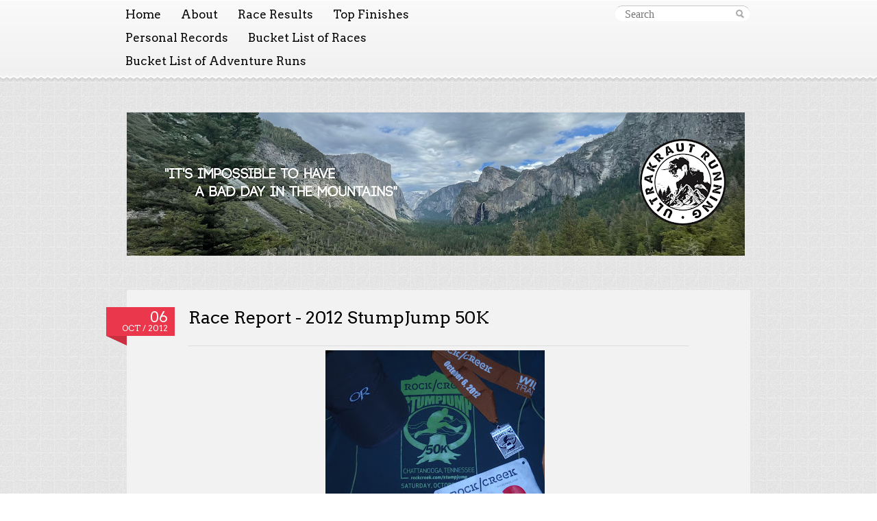

--- FILE ---
content_type: text/html; charset=UTF-8
request_url: http://www.ultrakrautrunning.com/2012/10/race-report-2012-stumpjump-50k.html
body_size: 17729
content:
<!DOCTYPE html>
<!--[if IE 7]> <html id='ie7' expr:dir='data:blog.languageDirection' lang='en-US' xmlns='http://www.w3.org/1999/xhtml' xmlns:b='http://www.google.com/2005/gml/b' xmlns:data='http://www.google.com/2005/gml/data' xmlns:expr='http://www.google.com/2005/gml/expr'> <![endif]--><!--[if IE 8]> <html id='ie8' expr:dir='data:blog.languageDirection' lang='en-US' xmlns='http://www.w3.org/1999/xhtml' xmlns:b='http://www.google.com/2005/gml/b' xmlns:data='http://www.google.com/2005/gml/data' xmlns:expr='http://www.google.com/2005/gml/expr'> <![endif]--><!--[if IE 9]> <html id='ie9' expr:dir='data:blog.languageDirection' lang='en-US' xmlns='http://www.w3.org/1999/xhtml' xmlns:b='http://www.google.com/2005/gml/b' xmlns:data='http://www.google.com/2005/gml/data' xmlns:expr='http://www.google.com/2005/gml/expr'> <![endif]--><!--[if !(IE 7) | !(IE 8) | !(IE 9) ]><!--><html dir='ltr' lang='en-US' xmlns='http://www.w3.org/1999/xhtml' xmlns:b='http://www.google.com/2005/gml/b' xmlns:data='http://www.google.com/2005/gml/data' xmlns:expr='http://www.google.com/2005/gml/expr'>
<!--<![endif]-->
<head>
<link href='https://www.blogger.com/static/v1/widgets/2944754296-widget_css_bundle.css' rel='stylesheet' type='text/css'/>
<meta charset='UTF-8'/>
<meta content='width=device-width, initial-scale=1' name='viewport'/>
<meta content='text/html; charset=UTF-8' http-equiv='Content-Type'/>
<meta content='blogger' name='generator'/>
<link href='http://www.ultrakrautrunning.com/favicon.ico' rel='icon' type='image/x-icon'/>
<link href='http://www.ultrakrautrunning.com/2012/10/race-report-2012-stumpjump-50k.html' rel='canonical'/>
<link rel="alternate" type="application/atom+xml" title="Ultra Kraut Running - Atom" href="http://www.ultrakrautrunning.com/feeds/posts/default" />
<link rel="alternate" type="application/rss+xml" title="Ultra Kraut Running - RSS" href="http://www.ultrakrautrunning.com/feeds/posts/default?alt=rss" />
<link rel="service.post" type="application/atom+xml" title="Ultra Kraut Running - Atom" href="https://www.blogger.com/feeds/4538775826437089864/posts/default" />

<link rel="alternate" type="application/atom+xml" title="Ultra Kraut Running - Atom" href="http://www.ultrakrautrunning.com/feeds/5205095372907169938/comments/default" />
<!--Can't find substitution for tag [blog.ieCssRetrofitLinks]-->
<link href='https://blogger.googleusercontent.com/img/b/R29vZ2xl/AVvXsEhk__QAM1MYEEMOheE2vvqdrOFkDsaEFTbiCYTznKicDy9SIVe9CfKwL1JLibWBm0UejhLt9NYVmv0ISKIeyJbBmillLmuO3Olc3OoU8YhuztdgzsYI5XuMBSmsBKx9rVcMLMfc39nlXohG/s320/PA070002.JPG' rel='image_src'/>
<meta content='http://www.ultrakrautrunning.com/2012/10/race-report-2012-stumpjump-50k.html' property='og:url'/>
<meta content='Race Report - 2012 StumpJump 50K' property='og:title'/>
<meta content='' property='og:description'/>
<meta content='https://blogger.googleusercontent.com/img/b/R29vZ2xl/AVvXsEhk__QAM1MYEEMOheE2vvqdrOFkDsaEFTbiCYTznKicDy9SIVe9CfKwL1JLibWBm0UejhLt9NYVmv0ISKIeyJbBmillLmuO3Olc3OoU8YhuztdgzsYI5XuMBSmsBKx9rVcMLMfc39nlXohG/w1200-h630-p-k-no-nu/PA070002.JPG' property='og:image'/>
<link href='http://fonts.googleapis.com/css?family=Arvo:400,700' media='all' rel='stylesheet' type='text/css'/>
<link href='//fonts.googleapis.com/css?family=Lusitana:400,700' media='all' rel='stylesheet' type='text/css'/>
<title>Race Report - 2012 StumpJump 50K ~ Ultra Kraut Running</title>
<style id='page-skin-1' type='text/css'><!--
/*
-----------------------------------------------
Blogger Template Style
Name:   Pink Touch 2
Author: Lasantha Bandara
URL 1:  http://www.premiumbloggertemplates.com/
URL 2:  http://www.bloggertipandtrick.net/
Theme URL: http://www.premiumbloggertemplates.com/pink-touch-2-blogger-template/
Date:   June 2014
License:  This free Blogger template is licensed under the Creative Commons Attribution 3.0 License, which permits both personal and commercial use.
However, to satisfy the 'attribution' clause of the license, you are required to keep the footer links intact which provides due credit to its authors. For more specific details about the license, you may visit the URL below:
http://creativecommons.org/licenses/by/3.0/
----------------------------------------------- */
body#layout ul{list-style-type:none;list-style:none}
body#layout ul li{list-style-type:none;list-style:none}
body#layout #headerbwrap {height:auto;}
body#layout #content {}
body#layout #slider {display:none;}
/* Variable definitions
====================
*/
/* Use this with templates/template-twocol.html */
.section, .widget {
margin:0;
padding:0;
}
/* =Reset
----------------------------------------------- */
html {
background: #fff;
color: #000;
}
body,
div,
dl,
dt,
dd,
ul,
ol,
li,
h1,
h2,
h3,
h4,
h5,
h6,
pre,
code,
form,
fieldset,
legend,
input,
textarea,
p,
blockquote,
th,
td {
margin: 0;
padding: 0;
}
table {
border-collapse: collapse;
border-spacing: 0;
}
fieldset,
img {
border: 0;
}
address,
caption,
cite,
code,
dfn,
em,
strong,
th,
var {
font-style: normal;
font-weight: normal;
}
caption,
th {
text-align: left;
}
h1,
h2,
h3,
h4,
h5,
h6 {
font-size: 100%;
font-weight: normal;
}
blockquote,
q {
quotes: none;
}
blockquote:before,
blockquote:after,
q:before,
q:after {
content: '';
content: none;
}
abbr,
acronym {
border: 0;
font-variant: normal;
}
sup {
vertical-align: text-top;
}
sub {
vertical-align: text-bottom;
}
input,
textarea,
select {
font-family: inherit;
font-size: inherit;
font-weight: inherit;
outline: 0;
}
legend {
color: #000;
}
/* =Global Setting
-------------------------------------------------------------- */
body {
background-color: #e3e3e3;
background-attachment: fixed;
font-family: Lusitana, Cambria, Georgia, Times, serif;
font-size: 1em;
line-height: 1.5em;
text-align: center;
}
h1,
h2,
h3,
h4,
h5,
h6 {
clear: both;
color: #000;
font-family: Arvo, Cambria, Georgia, Times, serif;
font-weight: normal;
line-height: 1.3em;
text-shadow: 0 1px 0 #fff;
}
hr {
background-color: #ccc;
border: 0;
height: 1px;
margin-bottom: 1.375em;
}
p,
dd,
table {
margin-bottom: 1.375em;
}
ul,
ol,
pre,
blockquote {
margin-bottom: 0.9375em;
}
ul, ol {
margin: 0 0 1.375em 2em;
}
ul {
list-style: square;
}
ol {
list-style-type: decimal;
}
ol ol {
list-style: upper-alpha;
}
ol ol ol {
list-style: lower-roman;
}
ol ol ol ol {
list-style: lower-alpha;
}
ul ul,
ol ol,
ul ol,
ol ul {
margin-bottom: 0;
}
dt {
font-weight: bold;
}
dd {
margin-bottom: 1.375em;
}
strong {
font-weight: bold;
}
cite,
em,
i {
font-style: italic;
}
blockquote em,
blockquote i,
blockquote cite {
font-style: normal;
}
pre {
background: #ddd;
font: 1em monospace;
line-height: 1.5;
margin-bottom: 1.625em;
overflow: auto;
padding: 0.75em 1.625em;
}
code,
kbd {
font: 1em monospace;
}
abbr,
acronym,
dfn {
border-bottom: 1px dotted #a9a9a9;
cursor: help;
}
input,
select,
textarea,
button {
font-family: Cambria, Georgia, Times, serif;
color: #000;
}
button,
label,
a {
cursor: pointer;
}
figure {
margin: 0;
}
address {
font-style: normal;
display: block;
margin: 0 0 1.375em;
}
ins {
background: #fff9c0;
text-decoration: none;
}
sup,
sub {
font-size: 10px;
height: 0;
line-height: 1;
position: relative;
vertical-align: baseline;
}
sup {
bottom: 1ex;
}
sub {
top: .5ex;
}
/* Links */
a {
color: #eb374b;
}
a:hover {
color: #05b2c2;
}
h1 a,
h2 a,
h3 a,
h4 a,
h5 a,
h6 a {
text-decoration: none;
}
/* Clear setting */
.clear {
clear: both;
display: block;
}
.clearfixpbt:after {
clear: both;
content: ".";
display: block;
height: 0;
visibility: hidden;
}
div:after,
form li:after,
ul:after {
clear: both;
}
/* Alignment */
.alignleft {
display: inline;
float: left;
}
.alignright {
display: inline;
float: right;
}
.aligncenter {
clear: both;
display: block;
margin-left: auto;
margin-right: auto;
}
/* =Structure
-------------------------------------------------------------- */
#wrapperpbt {
margin: 0 auto;
padding-bottom: 60px;
position: relative;
text-align: left;
}
#headerpbt {
margin: 10px auto 15px;
min-height: 73px;
padding: 35px 0 35px;
position: relative;
text-align: center;
width: 910px;
}
#navigationpbt {
background: #f1f1f1; /* Show a solid color for older browsers */
background: -moz-linear-gradient(#fafafa, #f1f1f1);
background: -o-linear-gradient(#fafafa, #f1f1f1);
background: -webkit-gradient(linear, 0% 0%, 0% 100%, from(#fafafa), to(#f1f1f1)); /* older webkit syntax */
background: -webkit-linear-gradient(#fafafa, #f1f1f1);
border-top: 1px solid #fff;
left: 0;
min-height: 29px;
padding-top: 7px;
top: 0;
width: 100%;
z-index: 999;
}
#navigation-frill {
background: url(https://blogger.googleusercontent.com/img/b/R29vZ2xl/AVvXsEi88Hg8QcjZtxZLj9zd1UKIZWW8pAZgSQrVvWdK8q9OYmCa3W4koW-70dgxbWTKV858LproWQNZNVKTPfWX72tZSztLpRubGyUoOeM9T3twbfHz2KrFQyWg7ijdIzwHCeBBFueVoSQ0-Qw/s0/nav.png) 0 0 repeat-x;
height: 9px;
width: 100%;
}
#contentpbt {
margin: 0 auto;
max-width: 100%;
width: 910px;
}
.wrapperpbt {
margin: 0 auto;
max-width: 100%;
width: 910px;
}
/* =Header
-------------------------------------------------------------- */
#headerpbt .site-title {
font-size: 2.45em;
line-height: 1.1em;
}
#headerpbt .site-title a {
color: #000;
}
#headerpbt .site-title a:hover {
color: #05b2c2;
}
.site-description {
margin: 4px 0 0 0;
}
.site-description p {
color: #817f7f;
font-size: 1.125em;
font-style: italic;
margin: 0 auto;
max-width: 100%;
text-shadow: 0 1px 0 #fff;
width: 910px;
}
#searchfieldpbt {
background: url(https://blogger.googleusercontent.com/img/b/R29vZ2xl/AVvXsEgNRfo_YmMz_yGovOirYmbctItoCC3jzbo1AO8CiXM3rkr6IkkGAHVM3Rs6m9sSv3Ae7f_oxWdlSaKf2TFHfaaeURZiMo-YZBhHdDVfoool3WzPi78pJngEiWg2dX75nh_TbhUxPX7DNnU/s0/sprite.png) 0 -600px no-repeat;
float: right;
height: 1.375em;
padding-left: 0.9375em;
padding-top: 1px;
width: 11.4375em;
}
#searchfieldpbt input {
background: transparent;
border: none;
color: #a5a5a5;
font-size: 1em;
width: 9.75em;
}
/* =Menu
-------------------------------------------------------------- */
#nav-menupbt {
display: block;
float: left;
font-family: Arvo, Cambria, Georgia, Times, serif;
font-size: 17px;
margin: -4px 0 4px -16px;
width: 490px;
}
#nav-menupbt > ul {
margin: 0 0 0 -1em;
}
#nav-menupbt ul {
list-style: none;
margin: 0;
padding-left: 0;
}
#nav-menupbt li {
float: left;
position: relative;
}
#nav-menupbt a {
color: #000;
display: block;
line-height: 2em;
padding: 0 0.85em;
text-decoration: none;
text-shadow: 0 1px 0 #fff;
}
#nav-menupbt ul ul {
-moz-box-shadow: 1px 2px 2px rgba(0,0,0,0.1);
-webkit-box-shadow: 1px 2px 2px rgba(0,0,0,0.1);
box-shadow: 1px 2px 2px rgba(0,0,0,0.1);
display: none;
float: left;
left: 0;
position: absolute;
top: 2em;
z-index: 99999;
}
#nav-menupbt ul ul ul {
left: 100%;
top: 0;
}
#nav-menupbt ul ul a {
background: #eee;
height: auto;
line-height: 1em;
padding: .5em .85em;
width: 10em;
}
#nav-menupbt li:hover > a,
#nav-menupbt ul ul :hover > a {
background: #eee;
color: #05b2c2;
}
#nav-menupbt ul ul a:hover {
background: #e5e5e5;
}
#nav-menupbt ul li:hover > ul {
display: block;
}
#nav-menupbt .current_page_item > a,
#nav-menupbt .current_page_ancestor > a,
#nav-menupbt .current-menu-item > a,
#nav-menupbt .current-menu-ancestor > a {
color: #05b2c2;
}
/* =Content
-------------------------------------------------------------- */
.hentry {
-moz-box-shadow: 0 4px 0 rgba(94, 94, 94, 0.1);
-webkit-box-shadow: 0 4px 0 rgba(94, 94, 94, 0.1);
box-shadow: 0 4px 0 rgba(94, 94, 94, 0.1);
background: #f2f2f2;
margin-bottom: 50px;
padding: 25px 90px 22px;
}
.hentry .datepbt {
background: url(https://blogger.googleusercontent.com/img/b/R29vZ2xl/AVvXsEgNRfo_YmMz_yGovOirYmbctItoCC3jzbo1AO8CiXM3rkr6IkkGAHVM3Rs6m9sSv3Ae7f_oxWdlSaKf2TFHfaaeURZiMo-YZBhHdDVfoool3WzPi78pJngEiWg2dX75nh_TbhUxPX7DNnU/s0/sprite.png) bottom left no-repeat;
float: left;
margin-left: -120px;
padding-bottom: 14px;
width: 100px;
}
.hentry .datepbt p {
background: #eb374b;
color: #fff;
font-family: Arvo, Cambria, Georgia, Times, serif;
font-size: 0.75em;
line-height: 1;
margin-bottom: 0;
padding: 5px 10px;
text-align: right;
text-transform: uppercase;
}
.hentry .datepbt .daypbt {
clear: both;
display: block;
font-size: 1.6875em;
}
.entry-title {
font-size: 1.6em;
line-height:1.2em;
margin: 0 0 1.0em;
}
.entry-title a {
color: #000;
}
.entry-title a:hover {
color: #05b2c2;
}
.contentpbt {
border-bottom: 1px dotted #a9a9a9;
float: left;
margin-bottom: 10px;
width: 100%;
padding-bottom: 10px;
}
.infopbt {
clear: both;
line-height: 21px;
}
.infopbt p{
color: #474646;
font-size: 0.875em;
margin-bottom: 0;
}
.infopbt .notespbt {
padding-left: 10px;
}
/* entry-content */
.entry-content h1 {
font-size: 2.5em;
margin-bottom: 12px;
}
.entry-content h2 {
font-size: 1.6875em;
margin-bottom: 12px;
}
.entry-content h3 {
font-size: 1.125em;
margin-bottom: 12px;
}
.entry-content h4 {
font-size: 0.8125em;
margin-bottom: 12px;
}
.entry-content h5 {
font-size: 0.6875em;
margin-bottom: 12px;
}
.entry-content h6 {
font-size: 0.5em;
margin-bottom: 12px;
}
.entry-content table {
border-bottom: 1px solid #ddd;
margin: 0 0 1.625em;
width: 100%;
}
.entry-content th {
color: #666;
font-size: 10px;
font-weight: 500;
letter-spacing: 0.1em;
line-height: 2.6em;
text-transform: uppercase;
}
.entry-content td {
border-top: 1px solid #ddd;
padding: 6px 10px 6px 0;
}
.entry-content blockquote,
.entry-content blockquote[class*="align"] {
font-size: 1.5em;
line-height: 1.166666em;
margin: 0;
padding: 0 0 0 20px;
}
.entry-content blockquote * {
font-size: 1em;
margin-bottom: 0.9166666666666666em;
}
/* Sticky */
.sticky .datepbt p {
text-transform: uppercase;
padding: 5px 10px;
}
/* =Images
-------------------------------------------------------------- */
a img {
border: none;
}
p img {
margin-bottom: 10px; /* a small bottom margin prevents content floating under images */
}
img[class*="align"],
img[class*="wp-image-"] {
height: auto; /* Make sure images with WordPress-added height and width attributes are scaled correctly */
}
.entry-content img,
.widget img {
height: auto; /* Override height to match resized width for correct aspect ratio. */
max-width: 100%; /* When images are too wide for containing element, force them to fit. */
}
img.alignleft,
.entry-content .alignleft {
margin: 4px 15px 0 0;
}
img.alignright,
.entry-content .alignright {
margin: 4px 0 0 15px;
}
/* =Widgets
-------------------------------------------------------------- */
#widgetspbt {
border-top: 1px solid #ccc;
margin: 30px 0 0 0;
padding: 30px 0 0 0;
}
.widget-areapbt .widget-title {
font-size: 1.3em;
margin: 0 0 12px 0;
}
.widget-areapbt .widget h2 {
font-size: 1.3em;
margin: 0 0 12px 0;
}
.widget-areapbt .widget h3 {
font-size: 1.3em;
margin: 0 0 12px 0;
}
.widget-areapbt .widget-title a {
color: #000;
text-decoration: none;
}
#widgetspbt.one .widget-areapbt {
width: 910px;
}
#widgetspbt.two .widget-areapbt {
float: left;
margin-right: 30px;
width: 330px;
}
#widgetspbt.threepbt .widget-areapbt {
float: left;
margin-right: 15px;
width: 288px;
}
#widgetspbt.two #secondpbt,
#widgetspbt.threepbt #thirdpbt {
margin-right: 0;
}
.widget-areapbt .widget {
margin: 0 0 30px 0;
}
.widget-areapbt .widget ul {
margin: 0 0 0 1.3em;
}
.widget-areapbt .widget {
line-height: 1.375em;
}
/* Search Widget */
.widget-areapbt .widget #searchfieldpbt {
float: left;
}
/* =Footer
-------------------------------------------------------------- */
#footer-frill {
background: transparent url(https://blogger.googleusercontent.com/img/b/R29vZ2xl/AVvXsEgNRfo_YmMz_yGovOirYmbctItoCC3jzbo1AO8CiXM3rkr6IkkGAHVM3Rs6m9sSv3Ae7f_oxWdlSaKf2TFHfaaeURZiMo-YZBhHdDVfoool3WzPi78pJngEiWg2dX75nh_TbhUxPX7DNnU/s0/sprite.png) 0 -300px repeat-x;
height: 12px;
width: 100%;
}
#footerpbt {
background-color: #f2f2f2;
margin-top: -5px;
padding: 25px 0;
position: relative;
}
.info-themepbt {
clear: both;
color: #474646;
font-size: 0.875em;
text-align: center;
}
h2.date-header {
margin: 10px 0px;
display: none;
}
.main .widget {
margin: 0 0 5px;
padding: 0 0 2px;
}
.main .Blog {
border-bottom-width: 0;
}
#header .description {
}
/* Comments----------------------------------------------- */
#comments {
-moz-box-shadow: 0 4px 0 rgba(94, 94, 94, 0.1);
-webkit-box-shadow: 0 4px 0 rgba(94, 94, 94, 0.1);
box-shadow: 0 4px 0 rgba(94, 94, 94, 0.1);
background: #f2f2f2;
margin-bottom: 20px;
padding: 25px 90px 22px;
}
#comments h4 {
font-size:22px;
margin-bottom:10px;
}
.deleted-comment {
font-style: italic;
color: gray;
}
#blog-pager-newer-link {
float: left;
}
#blog-pager-older-link {
float: right;
}
#blog-pager {
text-align: center;
padding: 5px;
margin: 10px 0;
}
.feed-links {
clear: both;
}
.comment-form {
}
#navbar-iframe {
height: 0;
visibility: hidden;
display: none;
}
.PopularPosts .widget-content ul li {
padding:6px 0px;
}
.reaction-buttons table{
border:none;
margin-bottom:5px;
}
.reaction-buttons table, .reaction-buttons td{
border:none !important;
}
.separator a[style="margin-left: 1em; margin-right: 1em;"] {margin-left: auto!important;margin-right: auto!important;}
body {
background-color:#e3e3e3;
background-image:url('https://blogger.googleusercontent.com/img/b/R29vZ2xl/AVvXsEi-gZhbrp7P5Z3P9e2qgFpV2XICT3zNw83iA3L6BV6TGNvCP8Zrkxj0_7N3OA_VWa80arQcM_7zaMGmASo8-btm6UhKJvOXgL7DClPo2KTtDOpjQxsaZKqeydXNCc9k98VnkhEVx7OU4kg/s0/bg.png');
background-repeat:repeat;
background-position:top left;
background-attachment:fixed;
}
.pbtthumbimg {
float:none;
margin:0px 0px 6px 0px;
padding:0px;
border:0px solid #eee;
background:none;
max-width:100%;
height:auto;
}

--></style>
<script type='text/javascript'>
//<![CDATA[

function showrecentcomments(json){for(var i=0;i<a_rc;i++){var b_rc=json.feed.entry[i];var c_rc;if(i==json.feed.entry.length)break;for(var k=0;k<b_rc.link.length;k++){if(b_rc.link[k].rel=='alternate'){c_rc=b_rc.link[k].href;break;}}c_rc=c_rc.replace("#","#comment-");var d_rc=c_rc.split("#");d_rc=d_rc[0];var e_rc=d_rc.split("/");e_rc=e_rc[5];e_rc=e_rc.split(".html");e_rc=e_rc[0];var f_rc=e_rc.replace(/-/g," ");f_rc=f_rc.link(d_rc);var g_rc=b_rc.published.$t;var h_rc=g_rc.substring(0,4);var i_rc=g_rc.substring(5,7);var j_rc=g_rc.substring(8,10);var k_rc=new Array();k_rc[1]="Jan";k_rc[2]="Feb";k_rc[3]="Mar";k_rc[4]="Apr";k_rc[5]="May";k_rc[6]="Jun";k_rc[7]="Jul";k_rc[8]="Aug";k_rc[9]="Sep";k_rc[10]="Oct";k_rc[11]="Nov";k_rc[12]="Dec";if("content" in b_rc){var l_rc=b_rc.content.$t;}else if("summary" in b_rc){var l_rc=b_rc.summary.$t;}else var l_rc="";var re=/<\S[^>]*>/g;l_rc=l_rc.replace(re,"");if(m_rc==true)document.write('On '+k_rc[parseInt(i_rc,10)]+' '+j_rc+' ');document.write('<a href="'+c_rc+'">'+b_rc.author[0].name.$t+'</a> commented');if(n_rc==true)document.write(' on '+f_rc);document.write(': ');if(l_rc.length<o_rc){document.write('<i>&#8220;');document.write(l_rc);document.write('&#8221;</i><br/><br/>');}else{document.write('<i>&#8220;');l_rc=l_rc.substring(0,o_rc);var p_rc=l_rc.lastIndexOf(" ");l_rc=l_rc.substring(0,p_rc);document.write(l_rc+'&hellip;&#8221;</i>');document.write('<br/><br/>');}}}

function rp(json){document.write('<ul>');for(var i=0;i<numposts;i++){document.write('<li>');var entry=json.feed.entry[i];var posttitle=entry.title.$t;var posturl;if(i==json.feed.entry.length)break;for(var k=0;k<entry.link.length;k++){if(entry.link[k].rel=='alternate'){posturl=entry.link[k].href;break}}posttitle=posttitle.link(posturl);var readmorelink="(more)";readmorelink=readmorelink.link(posturl);var postdate=entry.published.$t;var cdyear=postdate.substring(0,4);var cdmonth=postdate.substring(5,7);var cdday=postdate.substring(8,10);var monthnames=new Array();monthnames[1]="Jan";monthnames[2]="Feb";monthnames[3]="Mar";monthnames[4]="Apr";monthnames[5]="May";monthnames[6]="Jun";monthnames[7]="Jul";monthnames[8]="Aug";monthnames[9]="Sep";monthnames[10]="Oct";monthnames[11]="Nov";monthnames[12]="Dec";if("content"in entry){var postcontent=entry.content.$t}else if("summary"in entry){var postcontent=entry.summary.$t}else var postcontent="";var re=/<\S[^>]*>/g;postcontent=postcontent.replace(re,"");document.write(posttitle);if(showpostdate==true)document.write(' - '+monthnames[parseInt(cdmonth,10)]+' '+cdday);if(showpostsummary==true){if(postcontent.length<numchars){document.write(postcontent)}else{postcontent=postcontent.substring(0,numchars);var quoteEnd=postcontent.lastIndexOf(" ");postcontent=postcontent.substring(0,quoteEnd);document.write(postcontent+'...'+readmorelink)}}document.write('</li>')}document.write('</ul>')}

//]]>
</script>
<script type='text/javascript'>
summary_noimg = 400;
summary_img = 300;
img_thumb_height = 150;
img_thumb_width = 200; 
</script>
<script type='text/javascript'>
//<![CDATA[

function removeHtmlTag(strx,chop){ 
	if(strx.indexOf("<")!=-1)
	{
		var s = strx.split("<"); 
		for(var i=0;i<s.length;i++){ 
			if(s[i].indexOf(">")!=-1){ 
				s[i] = s[i].substring(s[i].indexOf(">")+1,s[i].length); 
			} 
		} 
		strx =  s.join(""); 
	}
	chop = (chop < strx.length-1) ? chop : strx.length-2; 
	while(strx.charAt(chop-1)!=' ' && strx.indexOf(' ',chop)!=-1) chop++; 
	strx = strx.substring(0,chop-1); 
	return strx+'...'; 
}

function createSummaryAndThumb(pID){
	var div = document.getElementById(pID);
	var imgtag = "";
	var img = div.getElementsByTagName("img");
	var summ = summary_noimg;
	if(img.length>=1) {	
		imgtag = '<img src="'+img[0].src+'" class="pbtthumbimg"/>';
		summ = summary_img;
	}
	
	var summary = '<div style="text-align:center;">' + imgtag + '</div><div>' + removeHtmlTag(div.innerHTML,summ) + '</div>';
	div.innerHTML = summary;
}

//]]>
</script>
<link href='https://www.blogger.com/dyn-css/authorization.css?targetBlogID=4538775826437089864&amp;zx=3dc39b84-9368-41d2-8992-9bd4f4e7d040' media='none' onload='if(media!=&#39;all&#39;)media=&#39;all&#39;' rel='stylesheet'/><noscript><link href='https://www.blogger.com/dyn-css/authorization.css?targetBlogID=4538775826437089864&amp;zx=3dc39b84-9368-41d2-8992-9bd4f4e7d040' rel='stylesheet'/></noscript>
<meta name='google-adsense-platform-account' content='ca-host-pub-1556223355139109'/>
<meta name='google-adsense-platform-domain' content='blogspot.com'/>

</head>
<body>
<div id='wrapperpbt'>
<div id='navigationpbt'>
<div class='wrapperpbt clearfixpbt'>
<div id='nav-menupbt'>
<div class='nbttopmenutop section' id='nbttopmenutop'><div class='widget PageList' data-version='1' id='PageList8'>
<div class='widget-content'>
<ul class='menupbt'>
<li><a href='http://www.ultrakrautrunning.com/'>Home</a></li>
<li><a href='http://www.ultrakrautrunning.com/p/about_8875.html'>About</a></li>
<li><a href='http://www.ultrakrautrunning.com/p/race-results_14.html'>Race Results</a></li>
<li><a href='http://www.ultrakrautrunning.com/p/notable-results.html'>Top Finishes</a></li>
<li><a href='http://www.ultrakrautrunning.com/p/personal-records_30.html'>Personal Records</a></li>
<li><a href='http://www.ultrakrautrunning.com/p/race-links.html'>Bucket List of Races</a></li>
<li><a href='http://www.ultrakrautrunning.com/p/bucket-list-of-adventure-runs.html'>Bucket List of Adventure Runs</a></li>
</ul>
<div class='clear'></div>
</div>
</div></div>
</div>
<form action='http://www.ultrakrautrunning.com/search/' id='searchfieldpbt' method='get'>
<input name='q' placeholder='Search' type='text' value=''/>
</form>
</div>
</div><!-- /#navigation -->
<div id='navigation-frill'></div>
<div id='headerpbt'>
<div class='headersec section' id='headersec'><div class='widget Header' data-version='1' id='Header1'>
<div id='header-inner'>
<a href='http://www.ultrakrautrunning.com/' style='display: block'>
<img alt='Ultra Kraut Running' height='209px; ' id='Header1_headerimg' src='https://blogger.googleusercontent.com/img/a/AVvXsEhTzUj4EBLnjXVpMnslPZxhDK6ky7VeCF8YpUb57-haselCRdd6x08lisokspnBuEq0ev6w4X31NVnrB8NePp0x506bmabjZrr4BJxQZoETeKKzEpQikDvETecGmjAUKOLunPyiNI45Y0bbJUXprv8I5o33NpntaxNuHtdAj0hNyR-I7LV9mPuc7-3Tgejp=s902' style='display: block;padding-left:0px;padding-top:0px;' width='902px; '/>
</a>
</div>
</div></div>
</div><!-- /#header -->
<div id='contentpbt'>
<div id='posts-wrapperpbt'>
<div class='mainblogsec section' id='mainblogsec'><div class='widget Blog' data-version='1' id='Blog1'>
<div class='blog-posts hfeed'>
<!--Can't find substitution for tag [defaultAdStart]-->

          <div class="date-outer">
        
<h2 class='date-header'><span>06 October 2012</span></h2>

          <div class="date-posts">
        
<div class='post-outer'>
<div class='post hentry'>
<a name='5205095372907169938'></a>
<div class='datepbt'>
<script type='text/javascript'>
       var timestamp = "Saturday, October 06, 2012";
       if (timestamp != '') {
               var timesplit = timestamp.split(",");
               var date_yyyy = timesplit[2];
               var timesplit = timesplit[1].split(" ");
               var date_dd = timesplit[2];
               var date_mmm = timesplit[1].substring(0, 3);
       }
</script>
<a href='http://www.ultrakrautrunning.com/2012/10/race-report-2012-stumpjump-50k.html'><p><span class='daypbt'><script type='text/javascript'>document.write(date_dd);</script></span><script type='text/javascript'>document.write(date_mmm);</script> / <script type='text/javascript'>document.write(date_yyyy);</script></p></a>
</div>
<div class='contentpbt'>
<div class='bposttitle'>
<h1 class='post-title entry-title'>
<a href='http://www.ultrakrautrunning.com/2012/10/race-report-2012-stumpjump-50k.html'>Race Report - 2012 StumpJump 50K</a>
</h1>
</div>
<div class='post-header-line-1'></div>
<div class='post-body entry-content'>
<div dir="ltr" style="text-align: left;" trbidi="on">
<table align="center" cellpadding="0" cellspacing="0" class="tr-caption-container" style="margin-left: auto; margin-right: auto; text-align: center;"><tbody>
<tr><td style="text-align: center;"><a href="https://blogger.googleusercontent.com/img/b/R29vZ2xl/AVvXsEhk__QAM1MYEEMOheE2vvqdrOFkDsaEFTbiCYTznKicDy9SIVe9CfKwL1JLibWBm0UejhLt9NYVmv0ISKIeyJbBmillLmuO3Olc3OoU8YhuztdgzsYI5XuMBSmsBKx9rVcMLMfc39nlXohG/s1600/PA070002.JPG" imageanchor="1" style="margin-left: auto; margin-right: auto;"><img border="0" height="240" src="https://blogger.googleusercontent.com/img/b/R29vZ2xl/AVvXsEhk__QAM1MYEEMOheE2vvqdrOFkDsaEFTbiCYTznKicDy9SIVe9CfKwL1JLibWBm0UejhLt9NYVmv0ISKIeyJbBmillLmuO3Olc3OoU8YhuztdgzsYI5XuMBSmsBKx9rVcMLMfc39nlXohG/s320/PA070002.JPG" width="320" /></a></td></tr>
<tr><td class="tr-caption" style="text-align: center;">Nice swag, tech hat, tech shirt and finisher&#180;s medal.</td></tr>
</tbody></table>
I don't know why I ever think a race is going to be "easy" or that it can't be "that difficult", but I do. Maybe it's because I figured I couldn't push the pace anyway because I was still recovering from the Jewel 2 weeks earlier, or maybe I figured if I'd just take it easy, it was going to be easy, I'm not sure. Needless to say, I was wrong...again.<br />
<div>
<br /></div>
<div>
Don't misunderstand my comments here, please. While this race was tough on account of its technical terrain with lots and lots of climbing, it also provided some of the most beautiful single track trails and vistas in the Southeast.</div>
<div>
<br /></div>
<div>
The first challenge began before I had even left my house on race morning. Even though I lived more than 2 hours away from the race start, I decided to drive up the morning of the race rather than stay at a hotel to save some money. I knew I had to be at the race start by 7AM at the latest in order to pick up my race packet, so I set my alarm for 4AM, giving myself an hour to get ready before leaving the house. Incidentally, I woke up at 3:45AM. I almost decided to turn around to go back to sleep when it dawned on me...Crap! Crap! Crap! I turned to my wife who was dead asleep as any normal human being would be at 3:45AM. "Honey? Is Chattanooga on EST or CST time?" "EST" she responded half asleep and not happy with me right now. "S___, f___, d___" (edited to protect innocent ears, but feel free to enter expletives of your choice in English or German). That's just great, so much for a relaxed start to an early morning that was going to be anything but to be gin with.</div>
<div>
<br /></div>
<div>
Pack your racing stuff (yes, I am that much of a procrastinator when it comes to packing), take a shower, have a coffee, get dressed, TCB. 10 minutes later, I was on the road to minimize the amount of time I needed to make up on my drive.</div>
<div>
<br /></div>
<div>
2 hours later, I arrived at Signal Mountain Middle High School, the venue for the 2012 StumpJump 50K. I had made this trip alone, but I expected to see many familiar faces from Huntsville and the surrounding areas. While I still missed quite a few of them both before and after the race, I did manage to meet up with Cary "Bartman" Long (once again, edited to protect you know who, the innocent. Cary, your actual nickname rhymes with Bartman, let's just leave it at that). Christy Scott, and Megan Nobriga has also arrived already and Christy's husband Tony was nice enough take a quick pic of all of us just before the race got underway.</div>
<div>
<br /></div>
<div>
There must have been a total of 800 runners lining up for the 11 mile and 50K distances and there really is just one way to truly capture all of that excitement at the starting line...you guessed it, via helicopter. Oh, you didn't? Well I didn't either until the downdraft of the chopper or whatever it's called messed up my perm while it was hovering above us, taking video footage and pictures. Very cool indeed!</div>
<div>
<br /></div>
<div>
As promised by the RDs, the race started on time and the first couple of minutes consisted of walking across the starting line. Thank goodness for timing chips, cause every second counts in these short distance events. Christy pretty much took, Cary tried to fall in behind her and I did the same with Cary. Megan settled into her own race pace pretty much rigght away, which really is the proper strategy for any runner, especially a first time ultra racer. Congrats on your finish, Megan!</div>
<div>
<br /></div>
<div>
Christy set a decent pace and at least to me it felt pretty fast. I was clearly not fully recovered yet from the Jewel 2 weeks earlier and it would become evident later in the race. Cary settled in behind her and before we knew it, we had hit single track trails working our way towards some beautiful vistas. I tried to stay relaxed and focus on just that. Having Cary to run with made time fly very early on and before I knew it, we had completed the first 10 miles. The scenery was beautiful and most of the trails were actually pretty runable, but there were some very technical sections. The rock garden comes to mind as well as some rocky and extremely slippery and slanted section of single track trail along the ridge.&nbsp;</div>
<div>
<br /></div>
<div>
We continued to maintain pace and I kept reminding myself to keep something in the tank for the final 10 mile leg that included the return across Suck Creek and Suck Creek Road, a course section that included a quad busting steep downhill section as well as the climb back out of that "gorge" (that's what I call it anyway). The final 10 miles were indeed the toughest part of the race for me. Exhaustion started to overcome me rather quickly 22 mile into the run. I started to barter with myself. "it's okay to walk some, especially the uphills. No need to run everything, you don't want to be completely spent when you get to the finish." Who was I kidding, I was going to be spent no matter what. I was spent already. My legs were heavy and now it was time to convince myself that if I moved just a little faster and I tried to run most of the smaller hills, I could be done sooner. Ahh, that sounded so good! I remembered Cary talking about some amazing cheeseburgers at the finish. When I arrived at the aid station at Suck Creek, I downed about 4 cups of Coke before moving on. It was time to dig deep, starting with this "little" climb out of here. I passed a couple of guys and was passed by a couple of guys during this section and I was wanting for it to be over. I enjoyed the scenery, but I really wanted to be done running.&nbsp;</div>
<div>
<br /></div>
<div>
I was lost in thought when out of nowhere, I got chicked! 3 miles to go and I am getting chicked? You've got to be kidding me! "Wait a minute, I know you. I've seen you before. You're from Huntsville, too! No way you're going to chick me now." It was Beth Barry and she was looking a heck of a lot fresher than me. Ugh, I gotta run. I started to push on the hill and Beth decided to walk. "Catch you on the downhill" she shouted. No way, I am going to run this pace all the way to the finish and no one is going to pass me. I passed another couple of guys that had just passed me minutes earlier and I was now on a mission...no more getting passed and no more slowing down. Then I came to the road crossing and a volunteer does the unthinkable. He shouts "just a little under 2 miles to go". Say what? This is a joke, right? You must be mistaken, I am certain I am almost there. I basically sprinted the last 15 minutes and I must have covered a lot more ground than that.&nbsp;</div>
<div>
<br /></div>
<div>
And them I slowed down....and Beth passed me...again...this time for good. I continued to move, trying not to slow down too much. When I finally turned left for the half mile road section to the finish, I was feeling much better mentally. My body was tired, but I was excited to be completing this race. I crossed the finish line in 6 hours 30 minutes and 9 seconds, exactly my goal time to the minute. Not as fast as I would've hoped for a 50K race, but the right pace during my recovery.</div>
<div>
<br /></div>
<div>
Thanks to a great team of organizers and volunteers, who kept this entire event running smoothly without any bottlenecks whatsoever, which is an amazing feat considering the distance and the large amount of racers. Thanks also to my fellow racers for adding entertainment and conversation to am amazingly scenic course and congrats to all finishers. Finally, a shoutout to Joe Fejes, who I had the pleasure of meeting very briefly before the race. I've been following his amazing ultra performances of late, especially his participation in the 24 Hour World Championships in Poland last month. Due in no small part to his performance, the men's US National Team was able to win the Bronze medal. I wish I had had more time to pick his brain before the race, but I'm sure that feeling was not mutual;-) No worries Joe, I will chase you down at the Pinhoti 100&nbsp;next month&nbsp;(before or after the race, of course) to make up for that.</div>
<div>
<br />
<table align="center" cellpadding="0" cellspacing="0" class="tr-caption-container" style="margin-left: auto; margin-right: auto; text-align: center;"><tbody>
<tr><td style="text-align: center;"><a href="https://blogger.googleusercontent.com/img/b/R29vZ2xl/AVvXsEiVT0_0fvyoeeEJWHQqMG6TwOpQ2YpgbEM6GUA-ePR5H_0L0VQHqjbe4fyMFvyrDO0gu7A5HGXrwNgoKP_mTIElTmRT0KXgqxSlfScH2LeK445Z6ieu-dEjkUI9bHa1-RQ53PbFVB0kVkUs/s1600/SJ50K-1.jpg" imageanchor="1" style="margin-left: auto; margin-right: auto;"><img border="0" height="213" src="https://blogger.googleusercontent.com/img/b/R29vZ2xl/AVvXsEiVT0_0fvyoeeEJWHQqMG6TwOpQ2YpgbEM6GUA-ePR5H_0L0VQHqjbe4fyMFvyrDO0gu7A5HGXrwNgoKP_mTIElTmRT0KXgqxSlfScH2LeK445Z6ieu-dEjkUI9bHa1-RQ53PbFVB0kVkUs/s320/SJ50K-1.jpg" width="320" /></a></td></tr>
<tr><td class="tr-caption" style="text-align: center;">My Garmin FR showed almost 6000 feet of climb, but that must've been a mistake, right?</td></tr>
</tbody></table>
</div>
</div>
<div style='clear:both;'></div>
<div class='post-share-buttons'>
<a class='goog-inline-block share-button sb-email' href='https://www.blogger.com/share-post.g?blogID=4538775826437089864&postID=5205095372907169938&target=email' target='_blank' title='Email This'><span class='share-button-link-text'>Email This</span></a><a class='goog-inline-block share-button sb-blog' href='https://www.blogger.com/share-post.g?blogID=4538775826437089864&postID=5205095372907169938&target=blog' onclick='window.open(this.href, "_blank", "height=270,width=475"); return false;' target='_blank' title='BlogThis!'><span class='share-button-link-text'>BlogThis!</span></a><a class='goog-inline-block share-button sb-twitter' href='https://www.blogger.com/share-post.g?blogID=4538775826437089864&postID=5205095372907169938&target=twitter' target='_blank' title='Share to X'><span class='share-button-link-text'>Share to X</span></a><a class='goog-inline-block share-button sb-facebook' href='https://www.blogger.com/share-post.g?blogID=4538775826437089864&postID=5205095372907169938&target=facebook' onclick='window.open(this.href, "_blank", "height=430,width=640"); return false;' target='_blank' title='Share to Facebook'><span class='share-button-link-text'>Share to Facebook</span></a>
</div>
<span class='reaction-buttons'>
</span>
<div style='clear: both;'></div>
</div>
</div>
<div class='infopbt'>
<p>Posted by&nbsp;Ultra Kraut&nbsp;in&nbsp;<a href='http://www.ultrakrautrunning.com/search/label/100%20Mile%20Training' rel='tag'>100 Mile Training</a>, <a href='http://www.ultrakrautrunning.com/search/label/2012%20StumpJump%2050K' rel='tag'>2012 StumpJump 50K</a>, <a href='http://www.ultrakrautrunning.com/search/label/Race%20Reports' rel='tag'>Race Reports</a>, <a href='http://www.ultrakrautrunning.com/search/label/Stump%20Jump' rel='tag'>Stump Jump</a>, <a href='http://www.ultrakrautrunning.com/search/label/Stump%20Jump%2050K' rel='tag'>Stump Jump 50K</a>, <a href='http://www.ultrakrautrunning.com/search/label/Trail%20Races' rel='tag'>Trail Races</a>, <a href='http://www.ultrakrautrunning.com/search/label/Trail%20Running' rel='tag'>Trail Running</a>, <a href='http://www.ultrakrautrunning.com/search/label/Ultra%20Running' rel='tag'>Ultra Running</a></p>
<p><span class='notespbt'><a href='http://www.ultrakrautrunning.com/2012/10/race-report-2012-stumpjump-50k.html#comment-form' onclick=''>No comments</a></span></p>
</div>
</div>
<div style='clear: both;'></div>
<div class='blog-pager' id='blog-pager'>
<span id='blog-pager-newer-link'>
<a class='blog-pager-newer-link' href='http://www.ultrakrautrunning.com/2012/10/training-log-wednesday-october-10-2012.html' id='Blog1_blog-pager-newer-link' title='Newer Post'>Newer Post</a>
</span>
<span id='blog-pager-older-link'>
<a class='blog-pager-older-link' href='http://www.ultrakrautrunning.com/2012/10/training-log-wednesday-october-3-2012.html' id='Blog1_blog-pager-older-link' title='Older Post'>Older Post</a>
</span>
<a class='home-link' href='http://www.ultrakrautrunning.com/'>Home</a>
</div>
<div class='clear'></div>
<div class='comments' id='comments'>
<a name='comments'></a>
<h4>
0
$type={blogger}:
        
</h4>
<div id='Blog1_comments-block-wrapper'>
<dl class='avatar-comment-indent' id='comments-block'>
</dl>
</div>
<p class='comment-footer'>
<div class='comment-form'>
<a name='comment-form'></a>
<h4 id='comment-post-message'>Post a Comment</h4>
<p>
</p>
<a href='https://www.blogger.com/comment/frame/4538775826437089864?po=5205095372907169938&hl=en&saa=85391&origin=http://www.ultrakrautrunning.com' id='comment-editor-src'></a>
<iframe allowtransparency='true' class='blogger-iframe-colorize blogger-comment-from-post' frameborder='0' height='410' id='comment-editor' name='comment-editor' src='' width='100%'></iframe>
<!--Can't find substitution for tag [post.friendConnectJs]-->
<script src='https://www.blogger.com/static/v1/jsbin/2830521187-comment_from_post_iframe.js' type='text/javascript'></script>
<script type='text/javascript'>
      BLOG_CMT_createIframe('https://www.blogger.com/rpc_relay.html', '0');
    </script>
</div>
</p>
<div id='backlinks-container'>
<div id='Blog1_backlinks-container'>
</div>
</div>
</div>
</div>

        </div></div>
      
<!--Can't find substitution for tag [adEnd]-->
</div>
<div style='clear: both;'></div>
<div class='post-feeds'>
<div class='feed-links'>
Subscribe to:
<a class='feed-link' href='http://www.ultrakrautrunning.com/feeds/5205095372907169938/comments/default' target='_blank' type='application/atom+xml'>Post Comments (Atom)</a>
</div>
</div>
</div><div class='widget HTML' data-version='1' id='HTML4'>
<h2 class='title'>US STATES WITH 100 MILE RACES COMPLETED (25)</h2>
<div class='widget-content'>
<div style="max-width:980px;margin:5px auto 10px auto;font-size:14px;"><div style="position:relative;padding: 0 0 70% 0;height:0;overflow:hidden;"><iframe style="position:absolute;top:0;left:0;width:100%;height:100%;" src="//www.fla-shop.com/visited-states/embed/?st=AL%2CAR%2CAZ%2CCA%2CCO%2CFL%2CGA%2CID%2CIL%2CIN%2CKS%2CMO%2CMT%2CNC%2COH%2COR%2CSC%2CSD%2CTN%2CTX%2CUT%2CVA%2CVT%2CWV%2CWY&vc=1ca032&uc=f5f0f1&hc=40bfa6&bc=ffffff&sl=on" frameborder="0" scrolling="no"></iframe></div>Visited States Map by <a href="https://www.fla-shop.com/visited-states/">Fla-shop.com</a></div>
</div>
<div class='clear'></div>
</div><div class='widget HTML' data-version='1' id='HTML5'>
<h2 class='title'>COUNTRIES WITH ULTRAMARATHONS COMPLETED (15)</h2>
<div class='widget-content'>
<div style="max-width:980px;margin:5px auto 10px auto;font-size:14px;"><div style="position:relative;padding: 0 0 67% 0;height:0;overflow:hidden;"><iframe style="position:absolute;top:0;left:0;width:100%;height:100%;" src="//www.fla-shop.com/visited-countries/embed/?st=AD%2CCA%2CCH%2CDE%2CDK%2CES%2CFR%2CGB%2CIE%2CIT%2CMX%2CNI%2CNP%2CPL%2CUS&vc=1ca032&uc=f1f6f8&hc=40bfa6&bc=ffffff&ss=on" frameborder="0" scrolling="no"></iframe></div>Visited Countries Map by <a href="https://www.fla-shop.com/visited-countries/">Fla-shop.com</a></div>
</div>
<div class='clear'></div>
</div><div class='widget HTML' data-version='1' id='HTML9'>
<div class='widget-content'>
<iframe width="900" height="506" src="https://www.youtube.com/embed/eFgWNXALs6M?si=PMAWe71Xr3MX-gy_" title="YouTube video player" frameborder="0" allow="accelerometer; autoplay; clipboard-write; encrypted-media; gyroscope; picture-in-picture; web-share" referrerpolicy="strict-origin-when-cross-origin" allowfullscreen></iframe>
</div>
<div class='clear'></div>
</div><div class='widget HTML' data-version='1' id='HTML8'>
<div class='widget-content'>
<iframe width="900" height="506" src="https://www.youtube.com/embed/83GuyfXzHjY?si=I2Yu3Gz1VTe0xlZV" title="YouTube video player" frameborder="0" allow="accelerometer; autoplay; clipboard-write; encrypted-media; gyroscope; picture-in-picture; web-share" referrerpolicy="strict-origin-when-cross-origin" allowfullscreen></iframe>
</div>
<div class='clear'></div>
</div><div class='widget HTML' data-version='1' id='HTML6'>
<div class='widget-content'>
<iframe width="900" height="506" src="https://www.youtube.com/embed/5VxERU7eTJQ?si=w6ZFwrmTYd_hJYHO" title="YouTube video player" frameborder="0" allow="accelerometer; autoplay; clipboard-write; encrypted-media; gyroscope; picture-in-picture; web-share" referrerpolicy="strict-origin-when-cross-origin" allowfullscreen></iframe>
</div>
<div class='clear'></div>
</div><div class='widget HTML' data-version='1' id='HTML3'>
<div class='widget-content'>
<iframe width="900" height="506" src="https://www.youtube.com/embed/M9ZNLVJl8Lk?si=In1Nf2noExzZHV7V" title="YouTube video player" frameborder="0" allow="accelerometer; autoplay; clipboard-write; encrypted-media; gyroscope; picture-in-picture; web-share" allowfullscreen></iframe>
</div>
<div class='clear'></div>
</div><div class='widget HTML' data-version='1' id='HTML2'>
<div class='widget-content'>
<iframe width="900" height="506" src="https://www.youtube.com/embed/7jSqTCw1He4?si=XN55n9wEyNHlNpMk" title="YouTube video player" frameborder="0" allow="accelerometer; autoplay; clipboard-write; encrypted-media; gyroscope; picture-in-picture; web-share" allowfullscreen></iframe>
</div>
<div class='clear'></div>
</div><div class='widget HTML' data-version='1' id='HTML1'>
<div class='widget-content'>
<iframe width="900" height="506" src="https://www.youtube.com/embed/t7l8u5Tw1GU?si=Cb1Rvl7MRGAj03Kn" title="YouTube video player" frameborder="0" allow="accelerometer; autoplay; clipboard-write; encrypted-media; gyroscope; picture-in-picture; web-share" allowfullscreen></iframe>
</div>
<div class='clear'></div>
</div><div class='widget HTML' data-version='1' id='HTML7'>
<div class='widget-content'>
<iframe width="900" height="506" src="https://www.youtube.com/embed/yYL7ugIL2Ew?si=DXVIY5CUmrOq3qyS" title="YouTube video player" frameborder="0" allow="accelerometer; autoplay; clipboard-write; encrypted-media; gyroscope; picture-in-picture; web-share" referrerpolicy="strict-origin-when-cross-origin" allowfullscreen></iframe>
</div>
<div class='clear'></div>
</div></div>
</div><!-- #post-wrapper -->
<div class='clearfixpbt threepbt' id='widgetspbt'>
<div class='widget-areapbt' id='firstpbt'>
<div class='footersec section' id='footersec1'><div class='widget TextList' data-version='1' id='TextList1'>
<h2>RACE CALENDAR</h2>
<div class='widget-content'>
<ul>
<li>Mountain Mist 50K (Huntsville, AL) - January 24, 2026 REGISTERED</li>
<li>Jackpot Ultras 100M (Henderson, NV) - February 21, 2026 REGISTERED</li>
<li>Mississippi Trail 100M (Laurel, MS) - March 6, 2026 REGISTERED</li>
<li>Warbird 100M (Hyden, KY) - March 13, 2026 REGISTERED</li>
<li>Southern States 200M (Delta, AL) - March 18, 2026 REGISTERED</li>
<li>C&O Canal 100M (Knoxville, MD) - April 25, 2026 REGISTERED</li>
<li>Riverlands 100 (Turner, ME) - May 2, 2026 WAITLIST</li>
<li>Huron 100M (Grass Lake, MI) - June 6, 2026 REGISTERED</li>
<li>Kettle Moraine 100M (Lagrange, WI) - June 13, 2026 REGISTERED</li>
<li>Cascade Crest 100M (Easton, WA) - July 17, 2026 LOTTERY ENTERED</li>
<li>Maah Daah Hey 116 (Medora, ND) - July 24, 2026</li>
<li>Eastern States 100M (Waterville, PA) - August 8, 2026 REGISTERED</li>
<li>Jigger Johnson 100M (Waterville Valley, NH) - August 14, 2026 REGISTERED</li>
<li>Ultra-Trail Du Mont-Blanc 106M (Chamonix, France) - August 28, 2026 LOTTERY ENTERED</li>
<li>Booneville Backroads Ultra 100M (Booneville, IA) - August 29, 2026 REGISTERED</li>
<li>Cowboy 200M (Norfolk, NE) - September 25, 2026 REGISTERED </li>
<li>Gila 100M (Silver City, NM) - October 17, 2026 REGISTERED</li>
</ul>
<div class='clear'></div>
</div>
</div></div>
</div><!-- #first .widget-area -->
<div class='widget-areapbt' id='secondpbt'>
<div class='footersec section' id='footersec2'><div class='widget Image' data-version='1' id='Image1'>
<h2>SPONSOR</h2>
<div class='widget-content'>
<img alt='SPONSOR' height='268' id='Image1_img' src='https://blogger.googleusercontent.com/img/a/AVvXsEg2KExIQRG9G_IuxpFT_s1KXoBr7_8yS5rikylEm_Fqwzz2Vu3jhI-cqqZghOVw1rhWBxGVyOM5zP6XyG298p_TubmtAaBhnAZWF3A4Ak6VSL39VXWwrM5TmyZiqi0B_gxApgWO0H1jluOyu1bddIUU1R8mZ86JFbMQzLKfj-uw-StROzYCioJwyaNGryVX=s280' width='280'/>
<br/>
</div>
<div class='clear'></div>
</div></div>
</div><!-- #second .widget-area -->
<div class='widget-areapbt' id='thirdpbt'>
<div class='footersec section' id='footersec3'><div class='widget Image' data-version='1' id='Image3'>
<h2>YOUTUBE CHANNEL</h2>
<div class='widget-content'>
<a href='https://www.youtube.com/@ultrakraut'>
<img alt='YOUTUBE CHANNEL' height='52' id='Image3_img' src='https://blogger.googleusercontent.com/img/a/AVvXsEgpuZczxZeqLqjcYzqx_-Q4v57zS_AtxhZbsqiJimhpIQEwnRBpXn_C-1TeSX_L-E-xjrBxN9VY20xxuiVazRr0tniOYSEWnbOXmwFZIInIaSlWYLbVAbZg5o1h2tPUFpfoIPyXS2XC2_itqOS5jo16KkX0dJxN9__FOTCv07G3bWugTvuiy4Wcl2im6Di-=s52' width='50'/>
</a>
<br/>
</div>
<div class='clear'></div>
</div><div class='widget Translate' data-version='1' id='Translate1'>
<h2 class='title'>TRANSLATE</h2>
<div id='google_translate_element'></div>
<script>
    function googleTranslateElementInit() {
      new google.translate.TranslateElement({
        pageLanguage: 'en',
        autoDisplay: 'true',
        layout: google.translate.TranslateElement.InlineLayout.VERTICAL
      }, 'google_translate_element');
    }
  </script>
<script src='//translate.google.com/translate_a/element.js?cb=googleTranslateElementInit'></script>
<div class='clear'></div>
</div><div class='widget Stats' data-version='1' id='Stats1'>
<h2>PAGEVIEWS</h2>
<div class='widget-content'>
<div id='Stats1_content' style='display: none;'>
<span class='counter-wrapper graph-counter-wrapper' id='Stats1_totalCount'>
</span>
<div class='clear'></div>
</div>
</div>
</div></div>
</div><!-- #third .widget-area -->
</div><!-- #widgets -->
</div><!-- /#content -->
</div><!-- /#wrapper -->
<div id='footer-frill'></div>
<div id='footerpbt'>
<div class='wrapperpbt'>
<p class='info-themepbt' role='contentinfo'><!-- Do not edit or remove credits without our permission: premiumbloggertemplates.com -->
Copyright &#169; <script type='text/javascript'>var creditsyear = new Date();document.write(creditsyear.getFullYear());</script>
<a href='http://www.ultrakrautrunning.com/'>Ultra Kraut Running</a> | Powered by <a href='http://www.blogger.com/'>Blogger</a><br/>Design by <a href='http://automattic.com/' target='_blank'>Automattic</a> | Blogger Theme by <a href='http://www.bloggertipandtrick.net/' target='_blank' title='Blogging Tutorials'>Lasantha</a> - <a href='http://www.premiumbloggertemplates.com/' target='_blank' title='Free Blogger Templates'>PremiumBloggerTemplates.com</a></p>| <a href='https://templatelib.com' title='Free Blogger Templates'>Free Blogger Templates</a>
</div>
</div>

<script type="text/javascript" src="https://www.blogger.com/static/v1/widgets/2028843038-widgets.js"></script>
<script type='text/javascript'>
window['__wavt'] = 'AOuZoY58GD-99hq_CU05OFZuCKSig0mEsA:1768964844539';_WidgetManager._Init('//www.blogger.com/rearrange?blogID\x3d4538775826437089864','//www.ultrakrautrunning.com/2012/10/race-report-2012-stumpjump-50k.html','4538775826437089864');
_WidgetManager._SetDataContext([{'name': 'blog', 'data': {'blogId': '4538775826437089864', 'title': 'Ultra Kraut Running', 'url': 'http://www.ultrakrautrunning.com/2012/10/race-report-2012-stumpjump-50k.html', 'canonicalUrl': 'http://www.ultrakrautrunning.com/2012/10/race-report-2012-stumpjump-50k.html', 'homepageUrl': 'http://www.ultrakrautrunning.com/', 'searchUrl': 'http://www.ultrakrautrunning.com/search', 'canonicalHomepageUrl': 'http://www.ultrakrautrunning.com/', 'blogspotFaviconUrl': 'http://www.ultrakrautrunning.com/favicon.ico', 'bloggerUrl': 'https://www.blogger.com', 'hasCustomDomain': true, 'httpsEnabled': false, 'enabledCommentProfileImages': true, 'gPlusViewType': 'FILTERED_POSTMOD', 'adultContent': false, 'analyticsAccountNumber': '', 'encoding': 'UTF-8', 'locale': 'en', 'localeUnderscoreDelimited': 'en', 'languageDirection': 'ltr', 'isPrivate': false, 'isMobile': false, 'isMobileRequest': false, 'mobileClass': '', 'isPrivateBlog': false, 'isDynamicViewsAvailable': true, 'feedLinks': '\x3clink rel\x3d\x22alternate\x22 type\x3d\x22application/atom+xml\x22 title\x3d\x22Ultra Kraut Running - Atom\x22 href\x3d\x22http://www.ultrakrautrunning.com/feeds/posts/default\x22 /\x3e\n\x3clink rel\x3d\x22alternate\x22 type\x3d\x22application/rss+xml\x22 title\x3d\x22Ultra Kraut Running - RSS\x22 href\x3d\x22http://www.ultrakrautrunning.com/feeds/posts/default?alt\x3drss\x22 /\x3e\n\x3clink rel\x3d\x22service.post\x22 type\x3d\x22application/atom+xml\x22 title\x3d\x22Ultra Kraut Running - Atom\x22 href\x3d\x22https://www.blogger.com/feeds/4538775826437089864/posts/default\x22 /\x3e\n\n\x3clink rel\x3d\x22alternate\x22 type\x3d\x22application/atom+xml\x22 title\x3d\x22Ultra Kraut Running - Atom\x22 href\x3d\x22http://www.ultrakrautrunning.com/feeds/5205095372907169938/comments/default\x22 /\x3e\n', 'meTag': '', 'adsenseHostId': 'ca-host-pub-1556223355139109', 'adsenseHasAds': false, 'adsenseAutoAds': false, 'boqCommentIframeForm': true, 'loginRedirectParam': '', 'isGoogleEverywhereLinkTooltipEnabled': true, 'view': '', 'dynamicViewsCommentsSrc': '//www.blogblog.com/dynamicviews/4224c15c4e7c9321/js/comments.js', 'dynamicViewsScriptSrc': '//www.blogblog.com/dynamicviews/6e0d22adcfa5abea', 'plusOneApiSrc': 'https://apis.google.com/js/platform.js', 'disableGComments': true, 'interstitialAccepted': false, 'sharing': {'platforms': [{'name': 'Get link', 'key': 'link', 'shareMessage': 'Get link', 'target': ''}, {'name': 'Facebook', 'key': 'facebook', 'shareMessage': 'Share to Facebook', 'target': 'facebook'}, {'name': 'BlogThis!', 'key': 'blogThis', 'shareMessage': 'BlogThis!', 'target': 'blog'}, {'name': 'X', 'key': 'twitter', 'shareMessage': 'Share to X', 'target': 'twitter'}, {'name': 'Pinterest', 'key': 'pinterest', 'shareMessage': 'Share to Pinterest', 'target': 'pinterest'}, {'name': 'Email', 'key': 'email', 'shareMessage': 'Email', 'target': 'email'}], 'disableGooglePlus': true, 'googlePlusShareButtonWidth': 0, 'googlePlusBootstrap': '\x3cscript type\x3d\x22text/javascript\x22\x3ewindow.___gcfg \x3d {\x27lang\x27: \x27en\x27};\x3c/script\x3e'}, 'hasCustomJumpLinkMessage': false, 'jumpLinkMessage': 'Read more', 'pageType': 'item', 'postId': '5205095372907169938', 'postImageThumbnailUrl': 'https://blogger.googleusercontent.com/img/b/R29vZ2xl/AVvXsEhk__QAM1MYEEMOheE2vvqdrOFkDsaEFTbiCYTznKicDy9SIVe9CfKwL1JLibWBm0UejhLt9NYVmv0ISKIeyJbBmillLmuO3Olc3OoU8YhuztdgzsYI5XuMBSmsBKx9rVcMLMfc39nlXohG/s72-c/PA070002.JPG', 'postImageUrl': 'https://blogger.googleusercontent.com/img/b/R29vZ2xl/AVvXsEhk__QAM1MYEEMOheE2vvqdrOFkDsaEFTbiCYTznKicDy9SIVe9CfKwL1JLibWBm0UejhLt9NYVmv0ISKIeyJbBmillLmuO3Olc3OoU8YhuztdgzsYI5XuMBSmsBKx9rVcMLMfc39nlXohG/s320/PA070002.JPG', 'pageName': 'Race Report - 2012 StumpJump 50K', 'pageTitle': 'Ultra Kraut Running: Race Report - 2012 StumpJump 50K', 'metaDescription': ''}}, {'name': 'features', 'data': {}}, {'name': 'messages', 'data': {'edit': 'Edit', 'linkCopiedToClipboard': 'Link copied to clipboard!', 'ok': 'Ok', 'postLink': 'Post Link'}}, {'name': 'template', 'data': {'name': 'custom', 'localizedName': 'Custom', 'isResponsive': false, 'isAlternateRendering': false, 'isCustom': true}}, {'name': 'view', 'data': {'classic': {'name': 'classic', 'url': '?view\x3dclassic'}, 'flipcard': {'name': 'flipcard', 'url': '?view\x3dflipcard'}, 'magazine': {'name': 'magazine', 'url': '?view\x3dmagazine'}, 'mosaic': {'name': 'mosaic', 'url': '?view\x3dmosaic'}, 'sidebar': {'name': 'sidebar', 'url': '?view\x3dsidebar'}, 'snapshot': {'name': 'snapshot', 'url': '?view\x3dsnapshot'}, 'timeslide': {'name': 'timeslide', 'url': '?view\x3dtimeslide'}, 'isMobile': false, 'title': 'Race Report - 2012 StumpJump 50K', 'description': '', 'featuredImage': 'https://blogger.googleusercontent.com/img/b/R29vZ2xl/AVvXsEhk__QAM1MYEEMOheE2vvqdrOFkDsaEFTbiCYTznKicDy9SIVe9CfKwL1JLibWBm0UejhLt9NYVmv0ISKIeyJbBmillLmuO3Olc3OoU8YhuztdgzsYI5XuMBSmsBKx9rVcMLMfc39nlXohG/s320/PA070002.JPG', 'url': 'http://www.ultrakrautrunning.com/2012/10/race-report-2012-stumpjump-50k.html', 'type': 'item', 'isSingleItem': true, 'isMultipleItems': false, 'isError': false, 'isPage': false, 'isPost': true, 'isHomepage': false, 'isArchive': false, 'isLabelSearch': false, 'postId': 5205095372907169938}}]);
_WidgetManager._RegisterWidget('_PageListView', new _WidgetInfo('PageList8', 'nbttopmenutop', document.getElementById('PageList8'), {'title': 'Pages - Menu', 'links': [{'isCurrentPage': false, 'href': 'http://www.ultrakrautrunning.com/', 'id': '0', 'title': 'Home'}, {'isCurrentPage': false, 'href': 'http://www.ultrakrautrunning.com/p/about_8875.html', 'id': '3510403617343904165', 'title': 'About'}, {'isCurrentPage': false, 'href': 'http://www.ultrakrautrunning.com/p/race-results_14.html', 'id': '6260461536148965748', 'title': 'Race Results'}, {'isCurrentPage': false, 'href': 'http://www.ultrakrautrunning.com/p/notable-results.html', 'id': '2716754981016667181', 'title': 'Top Finishes'}, {'isCurrentPage': false, 'href': 'http://www.ultrakrautrunning.com/p/personal-records_30.html', 'id': '7555790976158828471', 'title': 'Personal Records'}, {'isCurrentPage': false, 'href': 'http://www.ultrakrautrunning.com/p/race-links.html', 'id': '3651622939304542547', 'title': 'Bucket List of Races'}, {'isCurrentPage': false, 'href': 'http://www.ultrakrautrunning.com/p/bucket-list-of-adventure-runs.html', 'id': '5756984543959697303', 'title': 'Bucket List of Adventure Runs'}], 'mobile': false, 'showPlaceholder': true, 'hasCurrentPage': false}, 'displayModeFull'));
_WidgetManager._RegisterWidget('_HeaderView', new _WidgetInfo('Header1', 'headersec', document.getElementById('Header1'), {}, 'displayModeFull'));
_WidgetManager._RegisterWidget('_BlogView', new _WidgetInfo('Blog1', 'mainblogsec', document.getElementById('Blog1'), {'cmtInteractionsEnabled': false, 'lightboxEnabled': true, 'lightboxModuleUrl': 'https://www.blogger.com/static/v1/jsbin/4049919853-lbx.js', 'lightboxCssUrl': 'https://www.blogger.com/static/v1/v-css/828616780-lightbox_bundle.css'}, 'displayModeFull'));
_WidgetManager._RegisterWidget('_HTMLView', new _WidgetInfo('HTML4', 'mainblogsec', document.getElementById('HTML4'), {}, 'displayModeFull'));
_WidgetManager._RegisterWidget('_HTMLView', new _WidgetInfo('HTML5', 'mainblogsec', document.getElementById('HTML5'), {}, 'displayModeFull'));
_WidgetManager._RegisterWidget('_HTMLView', new _WidgetInfo('HTML9', 'mainblogsec', document.getElementById('HTML9'), {}, 'displayModeFull'));
_WidgetManager._RegisterWidget('_HTMLView', new _WidgetInfo('HTML8', 'mainblogsec', document.getElementById('HTML8'), {}, 'displayModeFull'));
_WidgetManager._RegisterWidget('_HTMLView', new _WidgetInfo('HTML6', 'mainblogsec', document.getElementById('HTML6'), {}, 'displayModeFull'));
_WidgetManager._RegisterWidget('_HTMLView', new _WidgetInfo('HTML3', 'mainblogsec', document.getElementById('HTML3'), {}, 'displayModeFull'));
_WidgetManager._RegisterWidget('_HTMLView', new _WidgetInfo('HTML2', 'mainblogsec', document.getElementById('HTML2'), {}, 'displayModeFull'));
_WidgetManager._RegisterWidget('_HTMLView', new _WidgetInfo('HTML1', 'mainblogsec', document.getElementById('HTML1'), {}, 'displayModeFull'));
_WidgetManager._RegisterWidget('_HTMLView', new _WidgetInfo('HTML7', 'mainblogsec', document.getElementById('HTML7'), {}, 'displayModeFull'));
_WidgetManager._RegisterWidget('_TextListView', new _WidgetInfo('TextList1', 'footersec1', document.getElementById('TextList1'), {}, 'displayModeFull'));
_WidgetManager._RegisterWidget('_ImageView', new _WidgetInfo('Image1', 'footersec2', document.getElementById('Image1'), {'resize': true}, 'displayModeFull'));
_WidgetManager._RegisterWidget('_ImageView', new _WidgetInfo('Image3', 'footersec3', document.getElementById('Image3'), {'resize': false}, 'displayModeFull'));
_WidgetManager._RegisterWidget('_TranslateView', new _WidgetInfo('Translate1', 'footersec3', document.getElementById('Translate1'), {}, 'displayModeFull'));
_WidgetManager._RegisterWidget('_StatsView', new _WidgetInfo('Stats1', 'footersec3', document.getElementById('Stats1'), {'title': 'PAGEVIEWS', 'showGraphicalCounter': true, 'showAnimatedCounter': true, 'showSparkline': false, 'statsUrl': '//www.ultrakrautrunning.com/b/stats?style\x3dBLACK_TRANSPARENT\x26timeRange\x3dALL_TIME\x26token\x3dAPq4FmCUa2Tlh8DJOudmGv-7QVBUNcK6682VUEPFXMHxKIp8IbpI0qQhpro9fFPQ8LVtSNMNNFkP7ZQ1vy8H7JiBA_ugpAKecQ'}, 'displayModeFull'));
</script>
</body>
</html><!-- Template processed by BTemplates.com on 10-03-2016 08:42. Log: Images uploaded to Picasa, Links widget menu converted to Pages widget menu Template URI: http://btemplates.com/2016/blogger-template-pink-touch-2/ -->

--- FILE ---
content_type: text/html; charset=UTF-8
request_url: http://www.ultrakrautrunning.com/b/stats?style=BLACK_TRANSPARENT&timeRange=ALL_TIME&token=APq4FmCUa2Tlh8DJOudmGv-7QVBUNcK6682VUEPFXMHxKIp8IbpI0qQhpro9fFPQ8LVtSNMNNFkP7ZQ1vy8H7JiBA_ugpAKecQ
body_size: 267
content:
{"total":928101,"sparklineOptions":{"backgroundColor":{"fillOpacity":0.1,"fill":"#000000"},"series":[{"areaOpacity":0.3,"color":"#202020"}]},"sparklineData":[[0,50],[1,26],[2,38],[3,31],[4,46],[5,46],[6,44],[7,41],[8,42],[9,41],[10,46],[11,37],[12,58],[13,45],[14,49],[15,80],[16,100],[17,77],[18,90],[19,87],[20,46],[21,40],[22,32],[23,40],[24,48],[25,54],[26,86],[27,58],[28,47],[29,20]],"nextTickMs":211764}